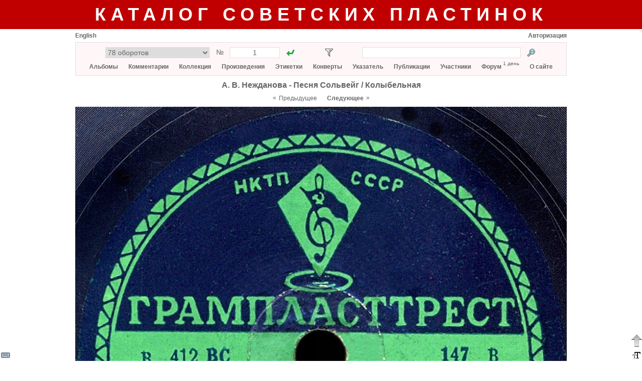

--- FILE ---
content_type: text/html; charset=utf-8
request_url: https://www.records.su/image/album/65558
body_size: 4870
content:
<!DOCTYPE html PUBLIC "-//W3C//DTD XHTML 1.1//EN" "http://www.w3.org/TR/xhtml11/DTD/xhtml11.dtd">
<html xmlns="http://www.w3.org/1999/xhtml">
    <head>
        <title>А. В. Нежданова - Песня Сольвейг / Колыбельная</title>
        <meta name="google-site-verification" content="__iU1lrhRAp0whbyAtDKjz0NNIHQ8Z7hR7m9XfKwPk4" />
        <meta name="yandex-verification" content="6659f65690d5b494" />
        <meta http-equiv="Content-type" content="text/html; charset=utf-8" />
        <link rel="icon" type="image/x-icon" href="/favicon.ico" />
        <link rel="stylesheet" type="text/css" href="/common53.css" />
        <link rel="stylesheet" type="text/css" href="/sovrecords.css" />
        <script type="text/javascript">var gStr = { addtocol:'Добавить альбом в коллекцию', addtofav:'Добавить альбом в избранное', cancel:'Отменить', cd:'компакт-диск', cd_short:'КД', comment:'Комментарий', del_ask:'Удалить?', delcomposition:'Удалить произведение?', delperformance:'Удалить исполнение?', deltag:'Удалить тэг?', dr:'цифровое издание', dr_short:'ЦИ', edit:'Редактировать', entermsgsubj:'Введите тему сообщения', entermsgtext:'Введите текст сообщения', error:'Ошибка', haveonlypip:'Самой пластинки нет, но есть <i>собственная</i> оцифровка с нее', invalidbrowser:'Неподдерживаемая версия браузера', inviscomment:'Невидимый комментарий', mc:'аудиокассета', mc_short:'АК', name:'Имя', place_before_comment:'Поместить перед выбранным комментарием?', pmto:'Личное сообщение участнику', preview:'Предосмотр', remove_link:'Убрать связь с этикеткой?', resetfilter:'Сбросить фильтр', save:'Сохранить', select_comment:'Выберите сначала комментарий, перед которым нужно поместить данный комментарий.', setlabelspeed:'Установить выбранную скорость для всех этикеток?', set_link:'Установить связь с этикеткой?', show:'Показать', startmatrnum:'Начальный номер', tag:'Тэг', tagerror:'Некорректное имя тэга', tagexists:'Такой тэг уже имеется', thereiscover:'Имеются изображения конверта', thereiscover_l:'О', thereislabel:'Имеются изображения этикеток', thereislabel_l:'Э', thereistracklist:'Имеется треклист', thereistracklist_l:'Т', viscomment:'Видимый комментарий' }; var gDomImg = 'star.png'; var gContentUrl = '';</script>
        <script type="text/javascript" src="/common153.js"></script>
        <script type="text/javascript">
            var _gaq = _gaq || [];
            _gaq.push(['_setAccount', 'UA-32356026-1']);
            _gaq.push(['_trackPageview']);
            (function() {
                var ga = document.createElement('script'); ga.type = 'text/javascript'; ga.async = true;
                ga.src = ('https:' == document.location.protocol ? 'https://ssl' : 'http://www') + '.google-analytics.com/ga.js';
                var s = document.getElementsByTagName('script')[0]; s.parentNode.insertBefore(ga, s);
            })();
        </script>
    </head>
    <body>
<div style="background-color:#c00000; min-width:980px; padding:8px 0px"><div class="center" style="margin:0px auto; margin-top:0px; width:980px; "><a href="/" class="title title_shadow">Каталог советских пластинок</a></div></div><div style="padding-bottom:31px"><div style="margin:0px auto; margin-top:0px; width:980px; "><div title="Виртуальная клавиатура" id="vkbdbtn" style="width:22px; height:22px; display:inline-block; z-index:400; position:fixed; left:0px; bottom:0px; cursor:pointer"><img src="/images/vkbd__.png" alt="Виртуальная клавиатура" /></div><div id="virtkbd" class="borderlrt" style="width:372px; display:none; z-index:400; position:fixed; bottom:0px; left:22px"><div style="width:372px; background-color:white; "></div></div><div title="Форматирование текста" id="formatbtn" style="width:22px; height:22px; display:inline-block; z-index:400; position:fixed; right:0px; bottom:0px; cursor:pointer"><img src="/images/format__.png" alt="Форматирование текста" /></div><div id="formatdlg" class="borderlrt" style="width:570px; display:none; z-index:400; position:fixed; bottom:0px; right:22px"><div style="width:570px; background-color:white; "></div></div><div title="Наверх" onclick="window.scrollTo(window.pageXOffset,0)" style="width:22px; height:38px; display:inline-block; z-index:400; position:fixed; right:0px; bottom:22px; cursor:pointer"><img src="/images/ArrowDown3.png" alt="Наверх" /></div><div id="msgbox" onkeydown="msgboxKeydown(event,'msgbox')" style="width:600px; display:none; z-index:201; position:fixed; top:50%; left:50%;
            margin:-200px auto auto -300px; border:1px solid #666666; box-shadow:2px 2px 5px rgba(0,0,0,0.17)"><div style="width:600px; background-color:white; "><div style="height:20px; "></div><div id="msgboxtitle" class="fs14 bold center" style="margin-left:20px; width:560px; "></div><div id="msgboxcommenttitle" style="margin-left:20px; margin-top:20px; "></div><div style="margin-left:20px; margin-top:5px; "><textarea name="text" cols="" rows="" class="colcomment"
                    id="msgboxcomment" tabindex="1"></textarea></div><div id="hiddencommentcontainer" style="margin-left:20px; margin-top:10px; "><div id="hiddencommenttitle"></div><div style="margin-top:5px; "><textarea cols="" rows="" class="colcomment"
                        id="msgboxcommenthidden" tabindex="2"></textarea></div></div><div id="onlyripcontainer" style="margin-left:20px; margin-top:20px; "><div style="display:inline-block; "><input type="checkbox" id="onlyrip" tabindex="3" /></div><div style="margin-left:5px; display:inline-block; "><label for="onlyrip" id="onlyriplabel"></label></div></div><div style="margin-left:20px; margin-top:20px; "><a id="msgboxaddbtn" class="btn2" href="javascript:" tabindex="4"></a><div style="width:20px; display:inline-block; "></div><a id="msgboxcancelbtn" class="btn2" href="javascript:ShowPopup('msgbox',0)" tabindex="5"></a></div><div style="height:20px; "></div></div></div><div id="pmdialog" onkeydown="msgboxKeydown(event,'pmdialog')" style="width:600px; display:none; z-index:201; position:fixed; top:50%; left:50%;
            margin:-200px auto auto -300px; border:1px solid #666666; box-shadow:2px 2px 5px rgba(0,0,0,0.17)"><div style="width:600px; background-color:white; "></div></div><div style="margin-top:6px; "><div style="width:300px; display:inline-block; "><a href="javascript:setCookie('lang',1,30*24*3600*1000);location.reload()"
                        class="lang">English</a><div style="width:20px; display:inline-block; "></div></div><div style="width:680px; display:inline-block; text-align:right"><a href="/login">Авторизация</a></div></div><div style="margin-top:6px; background-color:#fff7f7; padding:9px; border:1px solid #e0e0e0"><div class="fs14" style="height:22px; "><div style="margin-left:50px; width:380px; display:inline-block; "><form action="/goto.php"><div style="display:inline-block; "><select style="width:208px; height:22px; text-align:center"
                        name="type" size="1" title="Каталог"><option value="7" title="78 оборотов">78 оборотов</option><option value="24" title="78 – Музтрест (электрозапись)">78 – Музтрест (электрозапись)</option><option value="12" title="78 – Пластмасс">78 – Пластмасс</option><option value="1" title="Моно">Моно</option><option value="2" title="Стерео">Стерео</option><option value="4" title="Гибкие">Гибкие</option><option value="3" title="Цифровая запись">Цифровая запись</option><option value="5" title="«Русский диск»">«Русский диск»</option><option value="11" title="Аудиокассеты">Аудиокассеты</option><option value="9" title="Компакт-диски">Компакт-диски</option><option value="36" title="Цифровые издания">Цифровые издания</option><option value="13" title="Комплекты / Разные каталоги">Комплекты / Разные каталоги</option><option disabled="disabled" value="29" title="">────────────────</option><option value="25" title="78 – ВТО">78 – ВТО</option><option value="35" title="78 – ГДЗ">78 – ГДЗ</option><option value="26" title="78 – ФЗЗ (довоенные)">78 – ФЗЗ (довоенные)</option><option value="30" title="78 – ФЗЗ (гранды)">78 – ФЗЗ (гранды)</option><option value="34" title="78 – ФЗЗ (миньоны)">78 – ФЗЗ (миньоны)</option><option value="27" title="78 – Ленмузтрест">78 – Ленмузтрест</option><option value="28" title="78 – ЛЭФ (1937-1943)">78 – ЛЭФ (1937-1943)</option><option value="31" title="78 – ЛЭФ (1943-1954)">78 – ЛЭФ (1943-1954)</option><option value="32" title="78 – ЛЭФ (эмигранты)">78 – ЛЭФ (эмигранты)</option><option value="33" title="78 – Bellaccord">78 – Bellaccord</option><option value="37" title="78 – Грампластмасс (довоенные)">78 – Грампластмасс (довоенные)</option><option value="38" title="78 – Грампластмасс (послевоенные)">78 – Грампластмасс (послевоенные)</option><option value="39" title="78 – Тбилиси">78 – Тбилиси</option><option value="8" title="78 – Другие">78 – Другие</option><option value="6" title="«АнТроп»">«АнТроп»</option><option value="14" title="«SNC»">«SNC»</option><option value="15" title="«Sintez Records»">«Sintez Records»</option><option value="16" title="«FeeLee»">«FeeLee»</option><option value="17" title="«Апрелевка-Саунд»">«Апрелевка-Саунд»</option><option value="18" title="«Moroz Records»">«Moroz Records»</option><option value="19" title="«Ладъ»">«Ладъ»</option><option value="20" title="«RGM»">«RGM»</option><option value="22" title="«БудКон»">«БудКон»</option><option value="23" title="«Мелодия» (MEL LP)">«Мелодия» (MEL LP)</option><option value="10" title="Другие">Другие</option></select><input type="hidden" name="f" value="1" /></div><div class="center" style="margin-top:2px; width:40px; display:inline-block; ">№</div><div style="width:100px; display:inline-block; "><input type="text" style="width:90px; height:18px; text-align:center"
                        name="number" value="1" title="Порядковый номер" /></div><div style="margin-left:10px; width:22px; height:22px; display:inline-block; "><input type="image" src="/images/go1.gif" title="Перейти"
                        style="padding:3px" /></div></form></div><div id="filtericoncontainer" style="margin-left:55px; width:22px; height:22px; display:inline-block; "><img src="/images/transp.png" style="cursor:pointer; padding:3px" title="Фильтр"
                    onclick="toggleFilter()" id="filtericon" /></div><div id="filterresetcontainer" style="width:11px; height:11px; display:inline-block; "></div><div style="margin-left:44px; width:380px; display:inline-block; "><form action="/search.php" method="post"><div style="width:316px; display:inline-block; "><input name="what" type="text" style="width:306px; height:18px"
                        value="" title="Искомый текст" /><input type="hidden" name="content" value="" /></div><div style="margin-left:10px; width:22px; height:22px; display:inline-block; "><input type="image" src="/images/search.png" title="Найти"
                        style="padding:3px" /></div></form></div></div><div id="filterpopup" style="display:none"></div><div class="mainmenu center" style="margin-top:9px; "><a href="/albums">Альбомы</a><a href="/album/add" onclick="alert('Чтобы добавить альбом, необходимо авторизоваться на сайте'); return false" accesskey="Д" tabindex="-1"></a><a
                       href="/album/add" onclick="alert('Чтобы добавить альбом, необходимо авторизоваться на сайте'); return false" accesskey="L" tabindex="-1"></a> &nbsp;&nbsp;&nbsp;&nbsp;&nbsp;
                <a href="/comments">Комментарии</a> &nbsp;&nbsp;&nbsp;&nbsp;&nbsp;
                <a href="/collection">Коллекция</a> &nbsp;&nbsp;&nbsp;&nbsp;&nbsp;
                <a href="/compositions">Произведения</a> &nbsp;&nbsp;&nbsp;&nbsp;&nbsp;
                <a href="/labels">Этикетки</a> &nbsp;&nbsp;&nbsp;&nbsp;&nbsp;
                <a href="/covers">Конверты</a> &nbsp;&nbsp;&nbsp;&nbsp;&nbsp;
                <a href="/index">Указатель</a> &nbsp;&nbsp;&nbsp;&nbsp;&nbsp;
                <a href="/publications">Публикации</a> &nbsp;&nbsp;&nbsp;&nbsp;&nbsp;
                <a href="/members">Участники</a> &nbsp;&nbsp;&nbsp;&nbsp;&nbsp;
                <a href="/forum">Форум</a> <div class="fs10" style="margin-top:-6px; display:inline-block; ">1 день</div> &nbsp;&nbsp;&nbsp;&nbsp;&nbsp; <a href="/about">О сайте</a></div></div><div style="height:10px; "></div><div class="center"><div class="fs16"><a href="/album/65558">А. В. Нежданова - Песня Сольвейг / Колыбельная</a></div><div style="margin-top:10px; "><div style="margin-top:-1px; display:inline-block; ">&laquo;</div><div style="margin-left:5px; display:inline-block; ">Предыдущее</div><div style="margin-left:20px; display:inline-block; "><a href="/image/comment/196965">Следующее</a></div><div style="margin-left:5px; margin-top:-1px; display:inline-block; ">&raquo;</div></div><div style="margin-top:10px; "><img id="img" src="/arc/pics36/1034470209346473.jpg" alt="А. В. Нежданова - Песня Сольвейг / Колыбельная" title=""
                class="flag" onload="shrinkImg(this,980)" /></div><div style="margin-top:10px; "><div style="margin-top:-1px; display:inline-block; ">&laquo;</div><div style="margin-left:5px; display:inline-block; ">Предыдущее</div><div style="margin-left:20px; display:inline-block; "><a href="/image/comment/196965">Следующее</a></div><div style="margin-left:5px; margin-top:-1px; display:inline-block; ">&raquo;</div></div></div><div style="height:10px; "></div></div></div><div class="footer" style="height:31px; background-color:#c00000; "><div style="margin:0px auto; margin-top:0px; width:980px; height:31px; "><div class="yandex" style="margin-left:446px; width:88px; height:31px; "><!-- Yandex.Metrika informer -->
<a href="https://metrika.yandex.ru/stat/?id=14951455&amp;from=informer"
target="_blank" rel="nofollow"><img src="https://informer.yandex.ru/informer/14951455/3_1_FFFFFFFF_EFEFEFFF_0_pageviews"
style="width:88px; height:31px; border:0;" alt="Яндекс.Метрика" title="Яндекс.Метрика: данные за сегодня (просмотры, визиты и уникальные посетители)" class="ym-advanced-informer" data-cid="14951455" data-lang="ru" /></a>
<!-- /Yandex.Metrika informer -->

<!-- Yandex.Metrika counter -->
<script type="text/javascript" >
   (function(m,e,t,r,i,k,a){m[i]=m[i]||function(){(m[i].a=m[i].a||[]).push(arguments)};
   m[i].l=1*new Date();k=e.createElement(t),a=e.getElementsByTagName(t)[0],k.async=1,k.src=r,a.parentNode.insertBefore(k,a)})
   (window, document, "script", "https://mc.yandex.ru/metrika/tag.js", "ym");

   ym(14951455, "init", {
        clickmap:true,
        trackLinks:true,
        accurateTrackBounce:true
   });
</script>
<noscript><div><img src="https://mc.yandex.ru/watch/14951455" style="position:absolute; left:-9999px;" alt="" /></div></noscript>
<!-- /Yandex.Metrika counter --></div></div></div><script type="text/javascript">g_activeUsers = ''; onLoad()</script>
    </body>
</html>